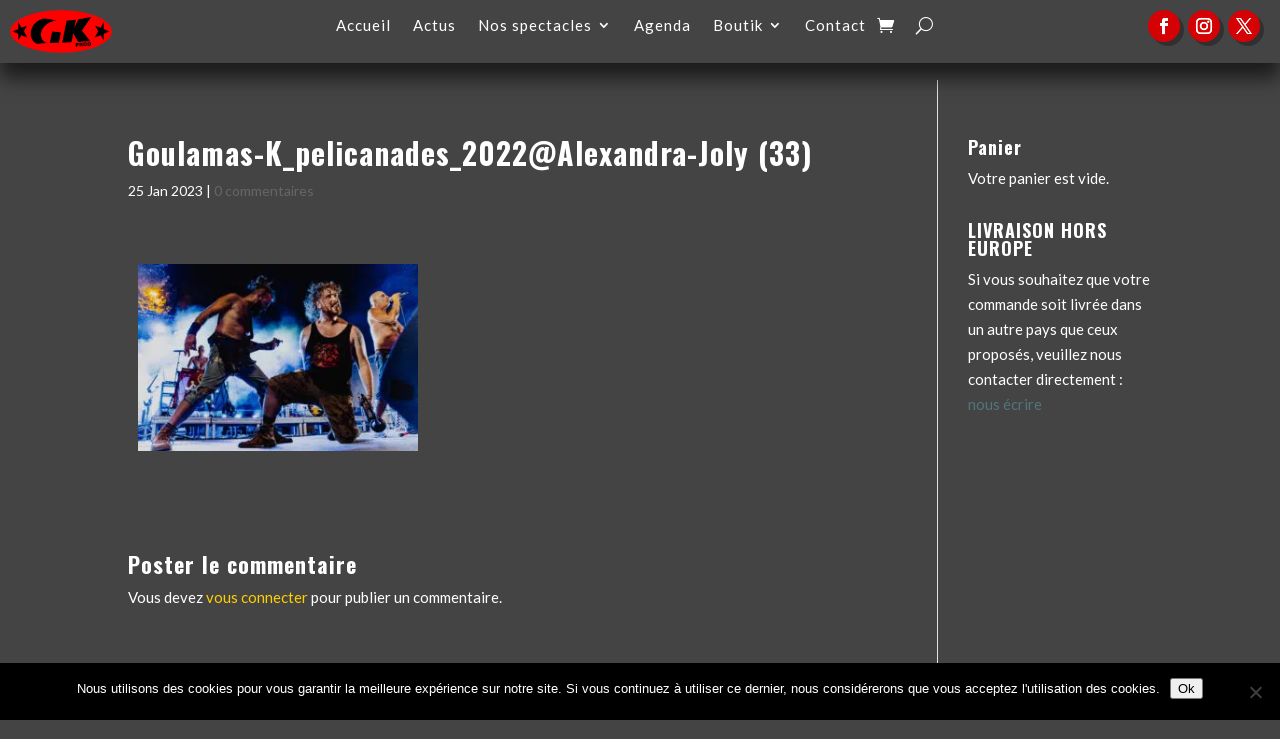

--- FILE ---
content_type: text/css; charset=utf-8
request_url: https://www.goulamas-k.com/wp-content/et-cache/5533/et-core-unified-cpt-tb-4620-tb-4621-deferred-5533.min.css?ver=1765290181
body_size: 1272
content:
.et_pb_section_0_tb_header.et_pb_section{padding-top:0px;padding-bottom:0px;margin-top:0px;margin-bottom:0px;background-color:rgba(0,0,0,0)!important}.et_pb_section_0_tb_header{width:100%;z-index:10;box-shadow:0px 15px 18px 0px rgba(0,0,0,0.6);position:fixed!important;top:0px;bottom:auto;left:50%;right:auto;transform:translateX(-50%)}body.logged-in.admin-bar .et_pb_section_0_tb_header{top:calc(0px + 32px)}.et_pb_row_0_tb_header{background-color:#444444;display:flex;align-items:left}.et_pb_row_0_tb_header,body #page-container .et-db #et-boc .et-l .et_pb_row_0_tb_header.et_pb_row,body.et_pb_pagebuilder_layout.single #page-container #et-boc .et-l .et_pb_row_0_tb_header.et_pb_row,body.et_pb_pagebuilder_layout.single.et_full_width_page #page-container .et_pb_row_0_tb_header.et_pb_row,.et_pb_row_1_tb_header,body #page-container .et-db #et-boc .et-l .et_pb_row_1_tb_header.et_pb_row,body.et_pb_pagebuilder_layout.single #page-container #et-boc .et-l .et_pb_row_1_tb_header.et_pb_row,body.et_pb_pagebuilder_layout.single.et_full_width_page #page-container .et_pb_row_1_tb_header.et_pb_row{width:100%;max-width:100%}.et_pb_image_0_tb_header{margin-top:10px!important;margin-bottom:10px!important;margin-left:10px!important;width:40%;max-width:40%;text-align:left;margin-left:0}.et_pb_menu_0_tb_header.et_pb_menu ul li a,.et_pb_menu_1_tb_header.et_pb_menu ul li a{font-size:15px;color:#FFFFFF!important;letter-spacing:1px;transition:color 300ms ease 0ms}.et_pb_menu_0_tb_header.et_pb_menu ul li:hover>a,.et_pb_menu_1_tb_header.et_pb_menu ul li:hover>a{color:#539594!important}.et_pb_menu_0_tb_header.et_pb_menu,.et_pb_menu_1_tb_header.et_pb_menu{background-color:RGBA(0,0,0,0);max-height:586px}.et_pb_menu_0_tb_header .et_pb_menu__logo-wrap .et_pb_menu__logo img,.et_pb_menu_1_tb_header .et_pb_menu__logo-wrap .et_pb_menu__logo img{border-color:RGBA(0,0,0,0);width:auto}.et_pb_menu_0_tb_header,.et_pb_menu_1_tb_header{margin-top:10px!important;margin-bottom:10px!important}.et_pb_menu_0_tb_header.et_pb_menu ul li.current-menu-item a,.et_pb_menu_0_tb_header.et_pb_menu .nav li ul.sub-menu li.current-menu-item a,.et_pb_menu_1_tb_header.et_pb_menu ul li.current-menu-item a,.et_pb_menu_1_tb_header.et_pb_menu .nav li ul.sub-menu li.current-menu-item a{color:#FFD000!important}.et_pb_menu_0_tb_header.et_pb_menu .nav li ul,.et_pb_menu_1_tb_header.et_pb_menu .nav li ul{background-color:rgba(68,68,68,0.7)!important;border-color:rgba(68,68,68,0.7)}.et_pb_menu_0_tb_header.et_pb_menu .et_mobile_menu,.et_pb_menu_1_tb_header.et_pb_menu .et_mobile_menu{border-color:rgba(68,68,68,0.7)}.et_pb_menu_0_tb_header.et_pb_menu .et_mobile_menu,.et_pb_menu_0_tb_header.et_pb_menu .et_mobile_menu ul,.et_pb_menu_1_tb_header.et_pb_menu .et_mobile_menu,.et_pb_menu_1_tb_header.et_pb_menu .et_mobile_menu ul{background-color:rgba(68,68,68,0.7)!important}.et_pb_menu_0_tb_header.et_pb_menu nav>ul>li>a:hover,.et_pb_menu_1_tb_header.et_pb_menu nav>ul>li>a:hover{opacity:1}.et_pb_menu_0_tb_header .et_pb_menu_inner_container>.et_pb_menu__logo-wrap,.et_pb_menu_0_tb_header .et_pb_menu__logo-slot,.et_pb_menu_1_tb_header .et_pb_menu_inner_container>.et_pb_menu__logo-wrap,.et_pb_menu_1_tb_header .et_pb_menu__logo-slot{width:auto;max-width:36%}.et_pb_menu_0_tb_header .et_pb_menu_inner_container>.et_pb_menu__logo-wrap .et_pb_menu__logo img,.et_pb_menu_0_tb_header .et_pb_menu__logo-slot .et_pb_menu__logo-wrap img,.et_pb_menu_1_tb_header .et_pb_menu_inner_container>.et_pb_menu__logo-wrap .et_pb_menu__logo img,.et_pb_menu_1_tb_header .et_pb_menu__logo-slot .et_pb_menu__logo-wrap img{height:auto;max-height:200px}.et_pb_menu_0_tb_header .mobile_nav .mobile_menu_bar:before,.et_pb_menu_0_tb_header .et_pb_menu__icon.et_pb_menu__search-button,.et_pb_menu_0_tb_header .et_pb_menu__icon.et_pb_menu__close-search-button,.et_pb_menu_0_tb_header .et_pb_menu__icon.et_pb_menu__cart-button,.et_pb_social_media_follow .et_pb_social_media_follow_network_0_tb_header.et_pb_social_icon .icon:before,.et_pb_social_media_follow .et_pb_social_media_follow_network_1_tb_header.et_pb_social_icon .icon:before,.et_pb_social_media_follow .et_pb_social_media_follow_network_2_tb_header.et_pb_social_icon .icon:before,.et_pb_menu_1_tb_header .mobile_nav .mobile_menu_bar:before,.et_pb_menu_1_tb_header .et_pb_menu__icon.et_pb_menu__search-button,.et_pb_menu_1_tb_header .et_pb_menu__icon.et_pb_menu__close-search-button,.et_pb_menu_1_tb_header .et_pb_menu__icon.et_pb_menu__cart-button{color:#FFFFFF}.et_pb_social_media_follow_network_0_tb_header a,.et_pb_social_media_follow_network_1_tb_header a,.et_pb_social_media_follow_network_2_tb_header a,.et_pb_social_media_follow_network_3_tb_header a,.et_pb_social_media_follow_network_4_tb_header a,.et_pb_social_media_follow_network_5_tb_header a{box-shadow:4px 4px 0px 0px rgba(0,0,0,0.3)!important}ul.et_pb_social_media_follow_0_tb_header,ul.et_pb_social_media_follow_1_tb_header{padding-right:20px!important;margin-top:10px!important;margin-bottom:10px!important}.et_pb_social_media_follow_0_tb_header li a.icon:before,.et_pb_social_media_follow_1_tb_header li a.icon:before{transition:color 300ms ease 0ms}.et_pb_social_media_follow_0_tb_header li.et_pb_social_icon a.icon:hover:before,.et_pb_social_media_follow_1_tb_header li.et_pb_social_icon a.icon:hover:before{color:#f4d35d}.et_pb_row_1_tb_header{background-image:radial-gradient(circle at center,rgba(68,68,68,0.75) 0%,#444444 64%);background-color:rgba(0,0,0,0);display:flex;align-items:center}.et_pb_row_1_tb_header.et_pb_row{padding-top:0px!important;padding-bottom:0px!important;margin-top:0px!important;margin-bottom:0px!important;padding-top:0px;padding-bottom:0px}.et_pb_image_1_tb_header{padding-left:10px;margin-top:10px!important;margin-bottom:10px!important;margin-left:10px!important;width:30%;max-width:30%;text-align:left;margin-left:0}.et_pb_menu_1_tb_header.et_pb_menu .et_mobile_menu a{color:#ffffff!important}.et_pb_social_media_follow .et_pb_social_media_follow_network_3_tb_header.et_pb_social_icon .icon:before,.et_pb_social_media_follow .et_pb_social_media_follow_network_4_tb_header.et_pb_social_icon .icon:before,.et_pb_social_media_follow .et_pb_social_media_follow_network_5_tb_header.et_pb_social_icon .icon:before{color:#444444}.et_pb_social_media_follow .et_pb_social_media_follow_network_3_tb_header .icon:before,.et_pb_social_media_follow .et_pb_social_media_follow_network_4_tb_header .icon:before,.et_pb_social_media_follow .et_pb_social_media_follow_network_5_tb_header .icon:before{font-size:13px;line-height:26px;height:26px;width:26px}.et_pb_social_media_follow .et_pb_social_media_follow_network_3_tb_header .icon,.et_pb_social_media_follow .et_pb_social_media_follow_network_4_tb_header .icon,.et_pb_social_media_follow .et_pb_social_media_follow_network_5_tb_header .icon{height:26px;width:26px}.et_pb_social_media_follow_network_0_tb_header a.icon,.et_pb_social_media_follow_network_1_tb_header a.icon,.et_pb_social_media_follow_network_2_tb_header a.icon{background-color:#D40205!important}.et_pb_social_media_follow_network_0_tb_header.et_pb_social_icon a.icon,.et_pb_social_media_follow_network_1_tb_header.et_pb_social_icon a.icon,.et_pb_social_media_follow_network_2_tb_header.et_pb_social_icon a.icon,.et_pb_social_media_follow_network_3_tb_header.et_pb_social_icon a.icon,.et_pb_social_media_follow_network_4_tb_header.et_pb_social_icon a.icon,.et_pb_social_media_follow_network_5_tb_header.et_pb_social_icon a.icon{border-radius:100px 100px 100px 100px}.et_pb_social_media_follow_network_3_tb_header a.icon,.et_pb_social_media_follow_network_4_tb_header a.icon,.et_pb_social_media_follow_network_5_tb_header a.icon{background-color:#FFFFFF!important}.et_pb_row_0_tb_header.et_pb_row{padding-top:0px!important;padding-right:0px!important;padding-bottom:0px!important;padding-left:0px!important;margin-top:0px!important;margin-right:0px!important;margin-bottom:0px!important;margin-left:0px!important;margin-left:0px!important;margin-right:auto!important;padding-top:0px;padding-right:0px;padding-bottom:0px;padding-left:0px}.et_pb_image_1_tb_header.et_pb_module{margin-left:0px!important;margin-right:auto!important}@media only screen and (max-width:980px){.et_pb_image_0_tb_header .et_pb_image_wrap img,.et_pb_image_1_tb_header .et_pb_image_wrap img{width:auto}}@media only screen and (min-width:768px) and (max-width:980px){.et_pb_section_0_tb_header{display:none!important}}@media only screen and (max-width:767px){.et_pb_section_0_tb_header{display:none!important}.et_pb_image_0_tb_header .et_pb_image_wrap img,.et_pb_image_1_tb_header .et_pb_image_wrap img{width:auto}}